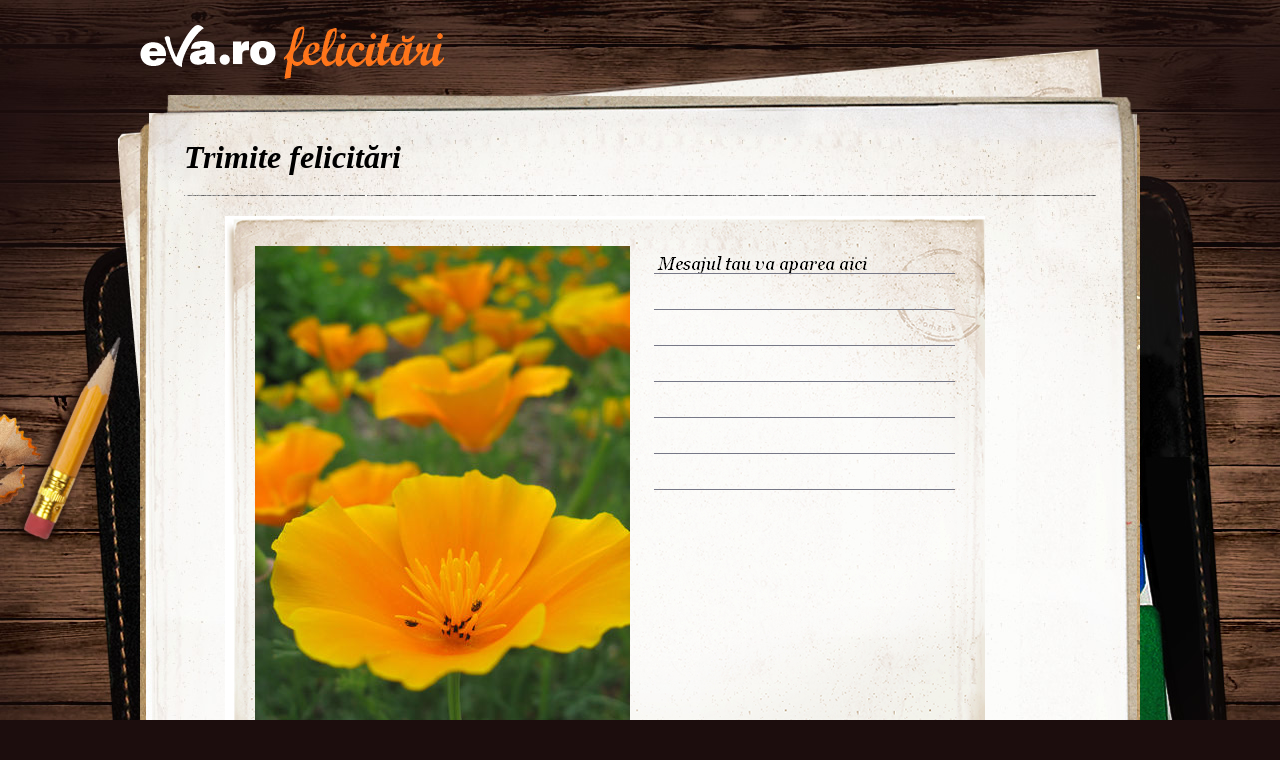

--- FILE ---
content_type: text/html; charset=UTF-8
request_url: https://felicitari.eva.ro/martie/?id=1851
body_size: 4418
content:
<!DOCTYPE html PUBLIC "-//W3C//DTD XHTML 1.0 Transitional//EN" "http://www.w3.org/TR/xhtml1/DTD/xhtml1-transitional.dtd">
<html xmlns="http://www.w3.org/1999/xhtml">
<head>
<link rel="SHORTCUT ICON" href="https://www.eva.ro/favicon.ico">
<meta http-equiv="Content-Type" content="text/html; charset=utf-8" />
<title>Felicitari Martie - Felicitari Eva.ro</title>
<link rel="SHORTCUT ICON" href="/favicon.ico"><script type="text/javascript">

CFG = new Object;
CFG.include_base_url    = 'https://static.eva.ro/felicitari/include';
CFG.img_base_url        = 'https://static.eva.ro/felicitari/img';
CFG.base_url            = '';
CFG.club_base_url       = 'https://www.eva.ro/club';




</script>

<link rel="stylesheet" href="https://static.eva.ro/felicitari/include/styles.css">

<script src="https://static.eva.ro/felicitari/include/prototype.js" type="text/javascript"></script>
<script src="https://static.eva.ro/felicitari/include/control.modal.js" type="text/javascript"></script>
<script src="https://static.eva.ro/felicitari/include/utils.js" type="text/javascript"></script>
</head>
<body style="">

<!-- BRAT VERSION="1.6.0" -->
<script type="text/javascript">

var br_sitecode = "eva";
var br_sitepath = "felicitari";
var springq = springq || [];
springq.push({
  "s": "evaro",
  "cp": "felicitari",
  "url": document.location.href
});
</script>
<script type="text/javascript">  (function() {
var scr = document.createElement('script'); 
scr.type = 'text/javascript'; scr.async = true;
scr.src = (("https:" == document.location.protocol) ? "https://secure.eva.ro" : "http://static.eva.ro") + '/include/brat/spring.js';
var s = document.getElementsByTagName('script')[0]; 
s.parentNode.insertBefore(scr, s);
})();

</script>
<!-- /BRAT -->

<div id="main_container">
        <div id="header">
        <div id="logo"> 
            <a href="https://felicitari.eva.ro/?d=1" title="Felicitari Eva.ro">Felicitari Eva.ro</a>
        </div>
        <div class="login">
                    </div>
    </div>

    <div id="container">

        <div class="page_header">
            <h1>Trimite felicitări</h1>
        </div>
                <div class="felicitari">
                        <div class="lightbox_felicitare" style="background:none; margin:0 auto; padding:0;">
                <a href="https://felicitari.eva.ro/trimite/?id=1851" style="display:block;  width:760px; height:561px;">
                <div class="felicitare_vertical" style="margin-top:0px;">
                    <div class="felicitare_container">
                        <img  src="https://static.eva.ro/felicitari/img/auto_resized/db/card/000/012/782313l-375x500-btm-1eeb0e85.jpg" border="0">
                    </div>
                </div>
                </a>
                <div class="btn_container">
                    <a class="btn_send" href="https://felicitari.eva.ro/trimite/?id=1851" target="_top">Trimite pe e-mail</a>
                </div>
            </div>
     


                        <ul class="clearfix">
                                                                



                <li class="image_container" id="card-1966">
                    <a class="image_list"  href="https://felicitari.eva.ro/martie/?id=1966"  onclick="im_modal_open('https://felicitari.eva.ro/martie/felicitare/?view=modal&id=1966');return false;">
                        <img src="https://static.eva.ro/felicitari/img/auto_resized/db/card/000/012/131955l-200x200-btm-a792b5f0.jpg" alt="Felicitare Martie - 1966"  title="Felicitare Martie - 1966"/>
                    </a>
                    <a href="https://felicitari.eva.ro/martie/?id=1966" class="zoom" style="display:none;" id="zoom-1966" onclick="im_modal_open('https://felicitari.eva.ro/martie/felicitare/?view=modal&id=1966');return false;"></a>
               </li>
                                                                



                <li class="image_container" id="card-1890">
                    <a class="image_list"  href="https://felicitari.eva.ro/martie/?id=1890"  onclick="im_modal_open('https://felicitari.eva.ro/martie/felicitare/?view=modal&id=1890');return false;">
                        <img src="https://static.eva.ro/felicitari/img/auto_resized/db/card/000/012/155916l-200x200-bmm-5cf9ca56.jpg" alt="Felicitare Martie - 1890"  title="Felicitare Martie - 1890"/>
                    </a>
                    <a href="https://felicitari.eva.ro/martie/?id=1890" class="zoom" style="display:none;" id="zoom-1890" onclick="im_modal_open('https://felicitari.eva.ro/martie/felicitare/?view=modal&id=1890');return false;"></a>
               </li>
                                                                



                <li class="image_container" id="card-1919">
                    <a class="image_list"  href="https://felicitari.eva.ro/martie/?id=1919"  onclick="im_modal_open('https://felicitari.eva.ro/martie/felicitare/?view=modal&id=1919');return false;">
                        <img src="https://static.eva.ro/felicitari/img/auto_resized/db/card/000/012/422248l-200x200-bmm-57e403cb.jpg" alt="Felicitare Martie - 1919"  title="Felicitare Martie - 1919"/>
                    </a>
                    <a href="https://felicitari.eva.ro/martie/?id=1919" class="zoom" style="display:none;" id="zoom-1919" onclick="im_modal_open('https://felicitari.eva.ro/martie/felicitare/?view=modal&id=1919');return false;"></a>
               </li>
                                                                



                <li class="image_container" id="card-1943">
                    <a class="image_list"  href="https://felicitari.eva.ro/martie/?id=1943"  onclick="im_modal_open('https://felicitari.eva.ro/martie/felicitare/?view=modal&id=1943');return false;">
                        <img src="https://static.eva.ro/felicitari/img/auto_resized/db/card/000/012/227012l-200x200-bmm-79e7498b.jpg" alt="Felicitare Martie - 1943"  title="Felicitare Martie - 1943"/>
                    </a>
                    <a href="https://felicitari.eva.ro/martie/?id=1943" class="zoom" style="display:none;" id="zoom-1943" onclick="im_modal_open('https://felicitari.eva.ro/martie/felicitare/?view=modal&id=1943');return false;"></a>
               </li>
                                                                



                <li class="image_container" id="card-1929">
                    <a class="image_list"  href="https://felicitari.eva.ro/martie/?id=1929"  onclick="im_modal_open('https://felicitari.eva.ro/martie/felicitare/?view=modal&id=1929');return false;">
                        <img src="https://static.eva.ro/felicitari/img/auto_resized/db/card/000/012/421651l-200x200-bmm-8756efbc.jpg" alt="Felicitare Martie - 1929"  title="Felicitare Martie - 1929"/>
                    </a>
                    <a href="https://felicitari.eva.ro/martie/?id=1929" class="zoom" style="display:none;" id="zoom-1929" onclick="im_modal_open('https://felicitari.eva.ro/martie/felicitare/?view=modal&id=1929');return false;"></a>
               </li>
                                                                



                <li class="image_container" id="card-1939">
                    <a class="image_list"  href="https://felicitari.eva.ro/martie/?id=1939"  onclick="im_modal_open('https://felicitari.eva.ro/martie/felicitare/?view=modal&id=1939');return false;">
                        <img src="https://static.eva.ro/felicitari/img/auto_resized/db/card/000/012/787027l-200x200-bmm-636bde99.jpg" alt="Felicitare Martie - 1939"  title="Felicitare Martie - 1939"/>
                    </a>
                    <a href="https://felicitari.eva.ro/martie/?id=1939" class="zoom" style="display:none;" id="zoom-1939" onclick="im_modal_open('https://felicitari.eva.ro/martie/felicitare/?view=modal&id=1939');return false;"></a>
               </li>
                                                                



                <li class="image_container" id="card-1708">
                    <a class="image_list"  href="https://felicitari.eva.ro/martie/?id=1708"  onclick="im_modal_open('https://felicitari.eva.ro/martie/felicitare/?view=modal&id=1708');return false;">
                        <img src="https://static.eva.ro/felicitari/img/auto_resized/db/card/000/012/623739l-200x200-bmm-bba2fbb1.jpg" alt="Felicitare Martie - 1708"  title="Felicitare Martie - 1708"/>
                    </a>
                    <a href="https://felicitari.eva.ro/martie/?id=1708" class="zoom" style="display:none;" id="zoom-1708" onclick="im_modal_open('https://felicitari.eva.ro/martie/felicitare/?view=modal&id=1708');return false;"></a>
               </li>
                                                                



                <li class="image_container" id="card-1671">
                    <a class="image_list"  href="https://felicitari.eva.ro/martie/?id=1671"  onclick="im_modal_open('https://felicitari.eva.ro/martie/felicitare/?view=modal&id=1671');return false;">
                        <img src="https://static.eva.ro/felicitari/img/auto_resized/db/card/000/012/223698l-200x200-bmm-1b70fad2.jpg" alt="Felicitare Martie - 1671"  title="Felicitare Martie - 1671"/>
                    </a>
                    <a href="https://felicitari.eva.ro/martie/?id=1671" class="zoom" style="display:none;" id="zoom-1671" onclick="im_modal_open('https://felicitari.eva.ro/martie/felicitare/?view=modal&id=1671');return false;"></a>
               </li>
                                                                



                <li class="image_container" id="card-1707">
                    <a class="image_list"  href="https://felicitari.eva.ro/martie/?id=1707"  onclick="im_modal_open('https://felicitari.eva.ro/martie/felicitare/?view=modal&id=1707');return false;">
                        <img src="https://static.eva.ro/felicitari/img/auto_resized/db/card/000/012/152880l-200x200-bmm-ba2e66ee.jpg" alt="Felicitare Martie - 1707"  title="Felicitare Martie - 1707"/>
                    </a>
                    <a href="https://felicitari.eva.ro/martie/?id=1707" class="zoom" style="display:none;" id="zoom-1707" onclick="im_modal_open('https://felicitari.eva.ro/martie/felicitare/?view=modal&id=1707');return false;"></a>
               </li>
                                                                



                <li class="image_container" id="card-1777">
                    <a class="image_list"  href="https://felicitari.eva.ro/martie/?id=1777"  onclick="im_modal_open('https://felicitari.eva.ro/martie/felicitare/?view=modal&id=1777');return false;">
                        <img src="https://static.eva.ro/felicitari/img/auto_resized/db/card/000/012/622576l-200x200-bmm-6a225799.jpg" alt="Felicitare Martie - 1777"  title="Felicitare Martie - 1777"/>
                    </a>
                    <a href="https://felicitari.eva.ro/martie/?id=1777" class="zoom" style="display:none;" id="zoom-1777" onclick="im_modal_open('https://felicitari.eva.ro/martie/felicitare/?view=modal&id=1777');return false;"></a>
               </li>
                                                                



                <li class="image_container" id="card-1925">
                    <a class="image_list"  href="https://felicitari.eva.ro/martie/?id=1925"  onclick="im_modal_open('https://felicitari.eva.ro/martie/felicitare/?view=modal&id=1925');return false;">
                        <img src="https://static.eva.ro/felicitari/img/auto_resized/db/card/000/012/453705l-200x200-bmm-c457b427.jpg" alt="Felicitare Martie - 1925"  title="Felicitare Martie - 1925"/>
                    </a>
                    <a href="https://felicitari.eva.ro/martie/?id=1925" class="zoom" style="display:none;" id="zoom-1925" onclick="im_modal_open('https://felicitari.eva.ro/martie/felicitare/?view=modal&id=1925');return false;"></a>
               </li>
                                                                



                <li class="image_container" id="card-1722">
                    <a class="image_list"  href="https://felicitari.eva.ro/martie/?id=1722"  onclick="im_modal_open('https://felicitari.eva.ro/martie/felicitare/?view=modal&id=1722');return false;">
                        <img src="https://static.eva.ro/felicitari/img/auto_resized/db/card/000/012/126153l-200x200-btm-a4930270.jpg" alt="Felicitare Martie - 1722"  title="Felicitare Martie - 1722"/>
                    </a>
                    <a href="https://felicitari.eva.ro/martie/?id=1722" class="zoom" style="display:none;" id="zoom-1722" onclick="im_modal_open('https://felicitari.eva.ro/martie/felicitare/?view=modal&id=1722');return false;"></a>
               </li>
                                                                



                <li class="image_container" id="card-1984">
                    <a class="image_list"  href="https://felicitari.eva.ro/martie/?id=1984"  onclick="im_modal_open('https://felicitari.eva.ro/martie/felicitare/?view=modal&id=1984');return false;">
                        <img src="https://static.eva.ro/felicitari/img/auto_resized/db/card/000/012/990997l-200x200-bmm-6228c944.jpg" alt="Felicitare Martie - 1984"  title="Felicitare Martie - 1984"/>
                    </a>
                    <a href="https://felicitari.eva.ro/martie/?id=1984" class="zoom" style="display:none;" id="zoom-1984" onclick="im_modal_open('https://felicitari.eva.ro/martie/felicitare/?view=modal&id=1984');return false;"></a>
               </li>
                                                                



                <li class="image_container" id="card-1989">
                    <a class="image_list"  href="https://felicitari.eva.ro/martie/?id=1989"  onclick="im_modal_open('https://felicitari.eva.ro/martie/felicitare/?view=modal&id=1989');return false;">
                        <img src="https://static.eva.ro/felicitari/img/auto_resized/db/card/000/012/969150l-200x200-bmm-0df7b0bc.jpg" alt="Felicitare Martie - 1989"  title="Felicitare Martie - 1989"/>
                    </a>
                    <a href="https://felicitari.eva.ro/martie/?id=1989" class="zoom" style="display:none;" id="zoom-1989" onclick="im_modal_open('https://felicitari.eva.ro/martie/felicitare/?view=modal&id=1989');return false;"></a>
               </li>
                                                                



                <li class="image_container" id="card-1927">
                    <a class="image_list"  href="https://felicitari.eva.ro/martie/?id=1927"  onclick="im_modal_open('https://felicitari.eva.ro/martie/felicitare/?view=modal&id=1927');return false;">
                        <img src="https://static.eva.ro/felicitari/img/auto_resized/db/card/000/012/741639l-200x200-bmm-73c65ee1.jpg" alt="Felicitare Martie - 1927"  title="Felicitare Martie - 1927"/>
                    </a>
                    <a href="https://felicitari.eva.ro/martie/?id=1927" class="zoom" style="display:none;" id="zoom-1927" onclick="im_modal_open('https://felicitari.eva.ro/martie/felicitare/?view=modal&id=1927');return false;"></a>
               </li>
                                                                



                <li class="image_container" id="card-1889">
                    <a class="image_list"  href="https://felicitari.eva.ro/martie/?id=1889"  onclick="im_modal_open('https://felicitari.eva.ro/martie/felicitare/?view=modal&id=1889');return false;">
                        <img src="https://static.eva.ro/felicitari/img/auto_resized/db/card/000/012/640302l-200x200-bmm-87ec40f3.jpg" alt="Felicitare Martie - 1889"  title="Felicitare Martie - 1889"/>
                    </a>
                    <a href="https://felicitari.eva.ro/martie/?id=1889" class="zoom" style="display:none;" id="zoom-1889" onclick="im_modal_open('https://felicitari.eva.ro/martie/felicitare/?view=modal&id=1889');return false;"></a>
               </li>
                                                                



                <li class="image_container" id="card-1852">
                    <a class="image_list"  href="https://felicitari.eva.ro/martie/?id=1852"  onclick="im_modal_open('https://felicitari.eva.ro/martie/felicitare/?view=modal&id=1852');return false;">
                        <img src="https://static.eva.ro/felicitari/img/auto_resized/db/card/000/012/649711l-200x200-bmm-773da08b.jpg" alt="Felicitare Martie - 1852"  title="Felicitare Martie - 1852"/>
                    </a>
                    <a href="https://felicitari.eva.ro/martie/?id=1852" class="zoom" style="display:none;" id="zoom-1852" onclick="im_modal_open('https://felicitari.eva.ro/martie/felicitare/?view=modal&id=1852');return false;"></a>
               </li>
                                                                



                <li class="image_container" id="card-1969">
                    <a class="image_list"  href="https://felicitari.eva.ro/martie/?id=1969"  onclick="im_modal_open('https://felicitari.eva.ro/martie/felicitare/?view=modal&id=1969');return false;">
                        <img src="https://static.eva.ro/felicitari/img/auto_resized/db/card/000/012/705078l-200x200-bmm-ed53d343.jpg" alt="Felicitare Martie - 1969"  title="Felicitare Martie - 1969"/>
                    </a>
                    <a href="https://felicitari.eva.ro/martie/?id=1969" class="zoom" style="display:none;" id="zoom-1969" onclick="im_modal_open('https://felicitari.eva.ro/martie/felicitare/?view=modal&id=1969');return false;"></a>
               </li>
                                                                



                <li class="image_container" id="card-1766">
                    <a class="image_list"  href="https://felicitari.eva.ro/martie/?id=1766"  onclick="im_modal_open('https://felicitari.eva.ro/martie/felicitare/?view=modal&id=1766');return false;">
                        <img src="https://static.eva.ro/felicitari/img/auto_resized/db/card/000/012/233876l-200x200-bmm-21f707b1.jpg" alt="Felicitare Martie - 1766"  title="Felicitare Martie - 1766"/>
                    </a>
                    <a href="https://felicitari.eva.ro/martie/?id=1766" class="zoom" style="display:none;" id="zoom-1766" onclick="im_modal_open('https://felicitari.eva.ro/martie/felicitare/?view=modal&id=1766');return false;"></a>
               </li>
                                                                



                <li class="image_container" id="card-2026">
                    <a class="image_list"  href="https://felicitari.eva.ro/martie/?id=2026"  onclick="im_modal_open('https://felicitari.eva.ro/martie/felicitare/?view=modal&id=2026');return false;">
                        <img src="https://static.eva.ro/felicitari/img/auto_resized/db/card/000/012/165488l-200x200-bmm-9a27f5ea.jpg" alt="Felicitare Martie - 2026"  title="Felicitare Martie - 2026"/>
                    </a>
                    <a href="https://felicitari.eva.ro/martie/?id=2026" class="zoom" style="display:none;" id="zoom-2026" onclick="im_modal_open('https://felicitari.eva.ro/martie/felicitare/?view=modal&id=2026');return false;"></a>
               </li>
                                                                



                <li class="image_container" id="card-1794">
                    <a class="image_list"  href="https://felicitari.eva.ro/martie/?id=1794"  onclick="im_modal_open('https://felicitari.eva.ro/martie/felicitare/?view=modal&id=1794');return false;">
                        <img src="https://static.eva.ro/felicitari/img/auto_resized/db/card/000/012/400704l-200x200-bmm-515a9e3b.jpg" alt="Felicitare Martie - 1794"  title="Felicitare Martie - 1794"/>
                    </a>
                    <a href="https://felicitari.eva.ro/martie/?id=1794" class="zoom" style="display:none;" id="zoom-1794" onclick="im_modal_open('https://felicitari.eva.ro/martie/felicitare/?view=modal&id=1794');return false;"></a>
               </li>
                                                                



                <li class="image_container" id="card-1682">
                    <a class="image_list"  href="https://felicitari.eva.ro/martie/?id=1682"  onclick="im_modal_open('https://felicitari.eva.ro/martie/felicitare/?view=modal&id=1682');return false;">
                        <img src="https://static.eva.ro/felicitari/img/auto_resized/db/card/000/012/258681l-200x200-bmm-3e6f6ab0.jpg" alt="Felicitare Martie - 1682"  title="Felicitare Martie - 1682"/>
                    </a>
                    <a href="https://felicitari.eva.ro/martie/?id=1682" class="zoom" style="display:none;" id="zoom-1682" onclick="im_modal_open('https://felicitari.eva.ro/martie/felicitare/?view=modal&id=1682');return false;"></a>
               </li>
                                                                



                <li class="image_container" id="card-1851">
                    <a class="image_list"  href="https://felicitari.eva.ro/martie/?id=1851"  onclick="im_modal_open('https://felicitari.eva.ro/martie/felicitare/?view=modal&id=1851');return false;">
                        <img src="https://static.eva.ro/felicitari/img/auto_resized/db/card/000/012/782313l-200x200-btm-1fc1f882.jpg" alt="Felicitare Martie - 1851"  title="Felicitare Martie - 1851"/>
                    </a>
                    <a href="https://felicitari.eva.ro/martie/?id=1851" class="zoom" style="display:none;" id="zoom-1851" onclick="im_modal_open('https://felicitari.eva.ro/martie/felicitare/?view=modal&id=1851');return false;"></a>
               </li>
                                                                



                <li class="image_container" id="card-2097">
                    <a class="image_list"  href="https://felicitari.eva.ro/martie/?id=2097"  onclick="im_modal_open('https://felicitari.eva.ro/martie/felicitare/?view=modal&id=2097');return false;">
                        <img src="https://static.eva.ro/felicitari/img/auto_resized/db/card/000/012/852845l-200x200-bmm-7a814dab.jpg" alt="Felicitare Martie - 2097"  title="Felicitare Martie - 2097"/>
                    </a>
                    <a href="https://felicitari.eva.ro/martie/?id=2097" class="zoom" style="display:none;" id="zoom-2097" onclick="im_modal_open('https://felicitari.eva.ro/martie/felicitare/?view=modal&id=2097');return false;"></a>
               </li>
                                                                



                <li class="image_container" id="card-1642">
                    <a class="image_list"  href="https://felicitari.eva.ro/martie/?id=1642"  onclick="im_modal_open('https://felicitari.eva.ro/martie/felicitare/?view=modal&id=1642');return false;">
                        <img src="https://static.eva.ro/felicitari/img/auto_resized/db/card/000/012/420770l-200x200-bmm-387ebf31.jpg" alt="Felicitare Martie - 1642"  title="Felicitare Martie - 1642"/>
                    </a>
                    <a href="https://felicitari.eva.ro/martie/?id=1642" class="zoom" style="display:none;" id="zoom-1642" onclick="im_modal_open('https://felicitari.eva.ro/martie/felicitare/?view=modal&id=1642');return false;"></a>
               </li>
                                                                



                <li class="image_container" id="card-2076">
                    <a class="image_list"  href="https://felicitari.eva.ro/martie/?id=2076"  onclick="im_modal_open('https://felicitari.eva.ro/martie/felicitare/?view=modal&id=2076');return false;">
                        <img src="https://static.eva.ro/felicitari/img/auto_resized/db/card/000/012/671463l-200x200-btm-4b74f06c.jpg" alt="Felicitare Martie - 2076"  title="Felicitare Martie - 2076"/>
                    </a>
                    <a href="https://felicitari.eva.ro/martie/?id=2076" class="zoom" style="display:none;" id="zoom-2076" onclick="im_modal_open('https://felicitari.eva.ro/martie/felicitare/?view=modal&id=2076');return false;"></a>
               </li>
                                                                



                <li class="image_container" id="card-1788">
                    <a class="image_list"  href="https://felicitari.eva.ro/martie/?id=1788"  onclick="im_modal_open('https://felicitari.eva.ro/martie/felicitare/?view=modal&id=1788');return false;">
                        <img src="https://static.eva.ro/felicitari/img/auto_resized/db/card/000/012/244159l-200x200-bmm-ee55aa74.jpg" alt="Felicitare Martie - 1788"  title="Felicitare Martie - 1788"/>
                    </a>
                    <a href="https://felicitari.eva.ro/martie/?id=1788" class="zoom" style="display:none;" id="zoom-1788" onclick="im_modal_open('https://felicitari.eva.ro/martie/felicitare/?view=modal&id=1788');return false;"></a>
               </li>
                                                                



                <li class="image_container" id="card-1812">
                    <a class="image_list"  href="https://felicitari.eva.ro/martie/?id=1812"  onclick="im_modal_open('https://felicitari.eva.ro/martie/felicitare/?view=modal&id=1812');return false;">
                        <img src="https://static.eva.ro/felicitari/img/auto_resized/db/card/000/012/351778l-200x200-bmm-6f9a9053.jpg" alt="Felicitare Martie - 1812"  title="Felicitare Martie - 1812"/>
                    </a>
                    <a href="https://felicitari.eva.ro/martie/?id=1812" class="zoom" style="display:none;" id="zoom-1812" onclick="im_modal_open('https://felicitari.eva.ro/martie/felicitare/?view=modal&id=1812');return false;"></a>
               </li>
                                                                



                <li class="image_container" id="card-2004">
                    <a class="image_list"  href="https://felicitari.eva.ro/martie/?id=2004"  onclick="im_modal_open('https://felicitari.eva.ro/martie/felicitare/?view=modal&id=2004');return false;">
                        <img src="https://static.eva.ro/felicitari/img/auto_resized/db/card/000/012/288995l-200x200-bmm-9497035c.jpg" alt="Felicitare Martie - 2004"  title="Felicitare Martie - 2004"/>
                    </a>
                    <a href="https://felicitari.eva.ro/martie/?id=2004" class="zoom" style="display:none;" id="zoom-2004" onclick="im_modal_open('https://felicitari.eva.ro/martie/felicitare/?view=modal&id=2004');return false;"></a>
               </li>
                                                                



                <li class="image_container" id="card-1869">
                    <a class="image_list"  href="https://felicitari.eva.ro/martie/?id=1869"  onclick="im_modal_open('https://felicitari.eva.ro/martie/felicitare/?view=modal&id=1869');return false;">
                        <img src="https://static.eva.ro/felicitari/img/auto_resized/db/card/000/012/695591l-200x200-bmm-35f3c7a5.jpg" alt="Felicitare Martie - 1869"  title="Felicitare Martie - 1869"/>
                    </a>
                    <a href="https://felicitari.eva.ro/martie/?id=1869" class="zoom" style="display:none;" id="zoom-1869" onclick="im_modal_open('https://felicitari.eva.ro/martie/felicitare/?view=modal&id=1869');return false;"></a>
               </li>
                                                                



                <li class="image_container" id="card-1686">
                    <a class="image_list"  href="https://felicitari.eva.ro/martie/?id=1686"  onclick="im_modal_open('https://felicitari.eva.ro/martie/felicitare/?view=modal&id=1686');return false;">
                        <img src="https://static.eva.ro/felicitari/img/auto_resized/db/card/000/012/917671l-200x200-bmm-f445bea1.jpg" alt="Felicitare Martie - 1686"  title="Felicitare Martie - 1686"/>
                    </a>
                    <a href="https://felicitari.eva.ro/martie/?id=1686" class="zoom" style="display:none;" id="zoom-1686" onclick="im_modal_open('https://felicitari.eva.ro/martie/felicitare/?view=modal&id=1686');return false;"></a>
               </li>
                                                                



                <li class="image_container" id="card-1742">
                    <a class="image_list"  href="https://felicitari.eva.ro/martie/?id=1742"  onclick="im_modal_open('https://felicitari.eva.ro/martie/felicitare/?view=modal&id=1742');return false;">
                        <img src="https://static.eva.ro/felicitari/img/auto_resized/db/card/000/012/444956l-200x200-bmm-30237019.jpg" alt="Felicitare Martie - 1742"  title="Felicitare Martie - 1742"/>
                    </a>
                    <a href="https://felicitari.eva.ro/martie/?id=1742" class="zoom" style="display:none;" id="zoom-1742" onclick="im_modal_open('https://felicitari.eva.ro/martie/felicitare/?view=modal&id=1742');return false;"></a>
               </li>
                                                                



                <li class="image_container" id="card-1905">
                    <a class="image_list"  href="https://felicitari.eva.ro/martie/?id=1905"  onclick="im_modal_open('https://felicitari.eva.ro/martie/felicitare/?view=modal&id=1905');return false;">
                        <img src="https://static.eva.ro/felicitari/img/auto_resized/db/card/000/012/122329l-200x200-btm-daeddb61.jpg" alt="Felicitare Martie - 1905"  title="Felicitare Martie - 1905"/>
                    </a>
                    <a href="https://felicitari.eva.ro/martie/?id=1905" class="zoom" style="display:none;" id="zoom-1905" onclick="im_modal_open('https://felicitari.eva.ro/martie/felicitare/?view=modal&id=1905');return false;"></a>
               </li>
                                                                



                <li class="image_container" id="card-1996">
                    <a class="image_list"  href="https://felicitari.eva.ro/martie/?id=1996"  onclick="im_modal_open('https://felicitari.eva.ro/martie/felicitare/?view=modal&id=1996');return false;">
                        <img src="https://static.eva.ro/felicitari/img/auto_resized/db/card/000/012/582203l-200x200-bmm-6dd0fc2e.jpg" alt="Felicitare Martie - 1996"  title="Felicitare Martie - 1996"/>
                    </a>
                    <a href="https://felicitari.eva.ro/martie/?id=1996" class="zoom" style="display:none;" id="zoom-1996" onclick="im_modal_open('https://felicitari.eva.ro/martie/felicitare/?view=modal&id=1996');return false;"></a>
               </li>
                                                                



                <li class="image_container" id="card-1814">
                    <a class="image_list"  href="https://felicitari.eva.ro/martie/?id=1814"  onclick="im_modal_open('https://felicitari.eva.ro/martie/felicitare/?view=modal&id=1814');return false;">
                        <img src="https://static.eva.ro/felicitari/img/auto_resized/db/card/000/012/452803l-200x200-bmm-a95a0bf3.jpg" alt="Felicitare Martie - 1814"  title="Felicitare Martie - 1814"/>
                    </a>
                    <a href="https://felicitari.eva.ro/martie/?id=1814" class="zoom" style="display:none;" id="zoom-1814" onclick="im_modal_open('https://felicitari.eva.ro/martie/felicitare/?view=modal&id=1814');return false;"></a>
               </li>
                                                                



                <li class="image_container" id="card-2012">
                    <a class="image_list"  href="https://felicitari.eva.ro/martie/?id=2012"  onclick="im_modal_open('https://felicitari.eva.ro/martie/felicitare/?view=modal&id=2012');return false;">
                        <img src="https://static.eva.ro/felicitari/img/auto_resized/db/card/000/012/922421l-200x200-bmm-b3965f0d.jpg" alt="Felicitare Martie - 2012"  title="Felicitare Martie - 2012"/>
                    </a>
                    <a href="https://felicitari.eva.ro/martie/?id=2012" class="zoom" style="display:none;" id="zoom-2012" onclick="im_modal_open('https://felicitari.eva.ro/martie/felicitare/?view=modal&id=2012');return false;"></a>
               </li>
                                                                



                <li class="image_container" id="card-2042">
                    <a class="image_list"  href="https://felicitari.eva.ro/martie/?id=2042"  onclick="im_modal_open('https://felicitari.eva.ro/martie/felicitare/?view=modal&id=2042');return false;">
                        <img src="https://static.eva.ro/felicitari/img/auto_resized/db/card/000/012/705664l-200x200-btm-ff50853e.jpg" alt="Felicitare Martie - 2042"  title="Felicitare Martie - 2042"/>
                    </a>
                    <a href="https://felicitari.eva.ro/martie/?id=2042" class="zoom" style="display:none;" id="zoom-2042" onclick="im_modal_open('https://felicitari.eva.ro/martie/felicitare/?view=modal&id=2042');return false;"></a>
               </li>
                                                                



                <li class="image_container" id="card-2087">
                    <a class="image_list"  href="https://felicitari.eva.ro/martie/?id=2087"  onclick="im_modal_open('https://felicitari.eva.ro/martie/felicitare/?view=modal&id=2087');return false;">
                        <img src="https://static.eva.ro/felicitari/img/auto_resized/db/card/000/012/179791l-200x200-bmm-59aee62b.jpg" alt="Felicitare Martie - 2087"  title="Felicitare Martie - 2087"/>
                    </a>
                    <a href="https://felicitari.eva.ro/martie/?id=2087" class="zoom" style="display:none;" id="zoom-2087" onclick="im_modal_open('https://felicitari.eva.ro/martie/felicitare/?view=modal&id=2087');return false;"></a>
               </li>
                                                                



                <li class="image_container" id="card-1726">
                    <a class="image_list"  href="https://felicitari.eva.ro/martie/?id=1726"  onclick="im_modal_open('https://felicitari.eva.ro/martie/felicitare/?view=modal&id=1726');return false;">
                        <img src="https://static.eva.ro/felicitari/img/auto_resized/db/card/000/012/515535l-200x200-bmm-06984ccd.jpg" alt="Felicitare Martie - 1726"  title="Felicitare Martie - 1726"/>
                    </a>
                    <a href="https://felicitari.eva.ro/martie/?id=1726" class="zoom" style="display:none;" id="zoom-1726" onclick="im_modal_open('https://felicitari.eva.ro/martie/felicitare/?view=modal&id=1726');return false;"></a>
               </li>
                                                                



                <li class="image_container" id="card-2082">
                    <a class="image_list"  href="https://felicitari.eva.ro/martie/?id=2082"  onclick="im_modal_open('https://felicitari.eva.ro/martie/felicitare/?view=modal&id=2082');return false;">
                        <img src="https://static.eva.ro/felicitari/img/auto_resized/db/card/000/012/612016l-200x200-btm-90a84647.jpg" alt="Felicitare Martie - 2082"  title="Felicitare Martie - 2082"/>
                    </a>
                    <a href="https://felicitari.eva.ro/martie/?id=2082" class="zoom" style="display:none;" id="zoom-2082" onclick="im_modal_open('https://felicitari.eva.ro/martie/felicitare/?view=modal&id=2082');return false;"></a>
               </li>
                                                                



                <li class="image_container" id="card-1885">
                    <a class="image_list"  href="https://felicitari.eva.ro/martie/?id=1885"  onclick="im_modal_open('https://felicitari.eva.ro/martie/felicitare/?view=modal&id=1885');return false;">
                        <img src="https://static.eva.ro/felicitari/img/auto_resized/db/card/000/012/988334l-200x200-bmm-5077d5ea.jpg" alt="Felicitare Martie - 1885"  title="Felicitare Martie - 1885"/>
                    </a>
                    <a href="https://felicitari.eva.ro/martie/?id=1885" class="zoom" style="display:none;" id="zoom-1885" onclick="im_modal_open('https://felicitari.eva.ro/martie/felicitare/?view=modal&id=1885');return false;"></a>
               </li>
                                                                



                <li class="image_container" id="card-1937">
                    <a class="image_list"  href="https://felicitari.eva.ro/martie/?id=1937"  onclick="im_modal_open('https://felicitari.eva.ro/martie/felicitare/?view=modal&id=1937');return false;">
                        <img src="https://static.eva.ro/felicitari/img/auto_resized/db/card/000/012/720805l-200x200-bmm-4b9bde39.jpg" alt="Felicitare Martie - 1937"  title="Felicitare Martie - 1937"/>
                    </a>
                    <a href="https://felicitari.eva.ro/martie/?id=1937" class="zoom" style="display:none;" id="zoom-1937" onclick="im_modal_open('https://felicitari.eva.ro/martie/felicitare/?view=modal&id=1937');return false;"></a>
               </li>
                                                                



                <li class="image_container" id="card-2101">
                    <a class="image_list"  href="https://felicitari.eva.ro/martie/?id=2101"  onclick="im_modal_open('https://felicitari.eva.ro/martie/felicitare/?view=modal&id=2101');return false;">
                        <img src="https://static.eva.ro/felicitari/img/auto_resized/db/card/000/012/371097l-200x200-bmm-13f46a8a.jpg" alt="Felicitare Martie - 2101"  title="Felicitare Martie - 2101"/>
                    </a>
                    <a href="https://felicitari.eva.ro/martie/?id=2101" class="zoom" style="display:none;" id="zoom-2101" onclick="im_modal_open('https://felicitari.eva.ro/martie/felicitare/?view=modal&id=2101');return false;"></a>
               </li>
                                                                



                <li class="image_container" id="card-2015">
                    <a class="image_list"  href="https://felicitari.eva.ro/martie/?id=2015"  onclick="im_modal_open('https://felicitari.eva.ro/martie/felicitare/?view=modal&id=2015');return false;">
                        <img src="https://static.eva.ro/felicitari/img/auto_resized/db/card/000/012/913418l-200x200-bmm-32f3ed22.jpg" alt="Felicitare Martie - 2015"  title="Felicitare Martie - 2015"/>
                    </a>
                    <a href="https://felicitari.eva.ro/martie/?id=2015" class="zoom" style="display:none;" id="zoom-2015" onclick="im_modal_open('https://felicitari.eva.ro/martie/felicitare/?view=modal&id=2015');return false;"></a>
               </li>
                                                                



                <li class="image_container" id="card-2034">
                    <a class="image_list"  href="https://felicitari.eva.ro/martie/?id=2034"  onclick="im_modal_open('https://felicitari.eva.ro/martie/felicitare/?view=modal&id=2034');return false;">
                        <img src="https://static.eva.ro/felicitari/img/auto_resized/db/card/000/012/113967l-200x200-bmm-fddb8d54.jpg" alt="Felicitare Martie - 2034"  title="Felicitare Martie - 2034"/>
                    </a>
                    <a href="https://felicitari.eva.ro/martie/?id=2034" class="zoom" style="display:none;" id="zoom-2034" onclick="im_modal_open('https://felicitari.eva.ro/martie/felicitare/?view=modal&id=2034');return false;"></a>
               </li>
                                                                



                <li class="image_container" id="card-2105">
                    <a class="image_list"  href="https://felicitari.eva.ro/martie/?id=2105"  onclick="im_modal_open('https://felicitari.eva.ro/martie/felicitare/?view=modal&id=2105');return false;">
                        <img src="https://static.eva.ro/felicitari/img/auto_resized/db/card/000/012/248296l-200x200-bmm-fd8730aa.jpg" alt="Felicitare Martie - 2105"  title="Felicitare Martie - 2105"/>
                    </a>
                    <a href="https://felicitari.eva.ro/martie/?id=2105" class="zoom" style="display:none;" id="zoom-2105" onclick="im_modal_open('https://felicitari.eva.ro/martie/felicitare/?view=modal&id=2105');return false;"></a>
               </li>
                                                                



                <li class="image_container" id="card-1737">
                    <a class="image_list"  href="https://felicitari.eva.ro/martie/?id=1737"  onclick="im_modal_open('https://felicitari.eva.ro/martie/felicitare/?view=modal&id=1737');return false;">
                        <img src="https://static.eva.ro/felicitari/img/auto_resized/db/card/000/012/560434l-200x200-bmm-f8f247ac.jpg" alt="Felicitare Martie - 1737"  title="Felicitare Martie - 1737"/>
                    </a>
                    <a href="https://felicitari.eva.ro/martie/?id=1737" class="zoom" style="display:none;" id="zoom-1737" onclick="im_modal_open('https://felicitari.eva.ro/martie/felicitare/?view=modal&id=1737');return false;"></a>
               </li>
                                                                



                <li class="image_container" id="card-1724">
                    <a class="image_list"  href="https://felicitari.eva.ro/martie/?id=1724"  onclick="im_modal_open('https://felicitari.eva.ro/martie/felicitare/?view=modal&id=1724');return false;">
                        <img src="https://static.eva.ro/felicitari/img/auto_resized/db/card/000/012/967500l-200x200-btm-838dd9d0.jpg" alt="Felicitare Martie - 1724"  title="Felicitare Martie - 1724"/>
                    </a>
                    <a href="https://felicitari.eva.ro/martie/?id=1724" class="zoom" style="display:none;" id="zoom-1724" onclick="im_modal_open('https://felicitari.eva.ro/martie/felicitare/?view=modal&id=1724');return false;"></a>
               </li>
                                                                



                <li class="image_container" id="card-1923">
                    <a class="image_list"  href="https://felicitari.eva.ro/martie/?id=1923"  onclick="im_modal_open('https://felicitari.eva.ro/martie/felicitare/?view=modal&id=1923');return false;">
                        <img src="https://static.eva.ro/felicitari/img/auto_resized/db/card/000/012/879890l-200x200-bmm-d8c07034.jpg" alt="Felicitare Martie - 1923"  title="Felicitare Martie - 1923"/>
                    </a>
                    <a href="https://felicitari.eva.ro/martie/?id=1923" class="zoom" style="display:none;" id="zoom-1923" onclick="im_modal_open('https://felicitari.eva.ro/martie/felicitare/?view=modal&id=1923');return false;"></a>
               </li>
                                                                



                <li class="image_container" id="card-2030">
                    <a class="image_list"  href="https://felicitari.eva.ro/martie/?id=2030"  onclick="im_modal_open('https://felicitari.eva.ro/martie/felicitare/?view=modal&id=2030');return false;">
                        <img src="https://static.eva.ro/felicitari/img/auto_resized/db/card/000/012/259929l-200x200-bmm-3499f65a.jpg" alt="Felicitare Martie - 2030"  title="Felicitare Martie - 2030"/>
                    </a>
                    <a href="https://felicitari.eva.ro/martie/?id=2030" class="zoom" style="display:none;" id="zoom-2030" onclick="im_modal_open('https://felicitari.eva.ro/martie/felicitare/?view=modal&id=2030');return false;"></a>
               </li>
                                                                



                <li class="image_container" id="card-2002">
                    <a class="image_list"  href="https://felicitari.eva.ro/martie/?id=2002"  onclick="im_modal_open('https://felicitari.eva.ro/martie/felicitare/?view=modal&id=2002');return false;">
                        <img src="https://static.eva.ro/felicitari/img/auto_resized/db/card/000/012/631473l-200x200-btm-12a7c77c.jpg" alt="Felicitare Martie - 2002"  title="Felicitare Martie - 2002"/>
                    </a>
                    <a href="https://felicitari.eva.ro/martie/?id=2002" class="zoom" style="display:none;" id="zoom-2002" onclick="im_modal_open('https://felicitari.eva.ro/martie/felicitare/?view=modal&id=2002');return false;"></a>
               </li>
                                                                



                <li class="image_container" id="card-1659">
                    <a class="image_list"  href="https://felicitari.eva.ro/martie/?id=1659"  onclick="im_modal_open('https://felicitari.eva.ro/martie/felicitare/?view=modal&id=1659');return false;">
                        <img src="https://static.eva.ro/felicitari/img/auto_resized/db/card/000/012/809394l-200x200-btm-8926e2b3.jpg" alt="Felicitare Martie - 1659"  title="Felicitare Martie - 1659"/>
                    </a>
                    <a href="https://felicitari.eva.ro/martie/?id=1659" class="zoom" style="display:none;" id="zoom-1659" onclick="im_modal_open('https://felicitari.eva.ro/martie/felicitare/?view=modal&id=1659');return false;"></a>
               </li>
                                                                



                <li class="image_container" id="card-1866">
                    <a class="image_list"  href="https://felicitari.eva.ro/martie/?id=1866"  onclick="im_modal_open('https://felicitari.eva.ro/martie/felicitare/?view=modal&id=1866');return false;">
                        <img src="https://static.eva.ro/felicitari/img/auto_resized/db/card/000/012/235445l-200x200-bmm-94d0ce84.jpg" alt="Felicitare Martie - 1866"  title="Felicitare Martie - 1866"/>
                    </a>
                    <a href="https://felicitari.eva.ro/martie/?id=1866" class="zoom" style="display:none;" id="zoom-1866" onclick="im_modal_open('https://felicitari.eva.ro/martie/felicitare/?view=modal&id=1866');return false;"></a>
               </li>
                                                                



                <li class="image_container" id="card-1878">
                    <a class="image_list"  href="https://felicitari.eva.ro/martie/?id=1878"  onclick="im_modal_open('https://felicitari.eva.ro/martie/felicitare/?view=modal&id=1878');return false;">
                        <img src="https://static.eva.ro/felicitari/img/auto_resized/db/card/000/012/733550l-200x200-bmm-fb7aaaff.jpg" alt="Felicitare Martie - 1878"  title="Felicitare Martie - 1878"/>
                    </a>
                    <a href="https://felicitari.eva.ro/martie/?id=1878" class="zoom" style="display:none;" id="zoom-1878" onclick="im_modal_open('https://felicitari.eva.ro/martie/felicitare/?view=modal&id=1878');return false;"></a>
               </li>
                                                                



                <li class="image_container" id="card-1902">
                    <a class="image_list"  href="https://felicitari.eva.ro/martie/?id=1902"  onclick="im_modal_open('https://felicitari.eva.ro/martie/felicitare/?view=modal&id=1902');return false;">
                        <img src="https://static.eva.ro/felicitari/img/auto_resized/db/card/000/012/326560l-200x200-bmm-3b8aed91.jpg" alt="Felicitare Martie - 1902"  title="Felicitare Martie - 1902"/>
                    </a>
                    <a href="https://felicitari.eva.ro/martie/?id=1902" class="zoom" style="display:none;" id="zoom-1902" onclick="im_modal_open('https://felicitari.eva.ro/martie/felicitare/?view=modal&id=1902');return false;"></a>
               </li>
                                                                



                <li class="image_container" id="card-2108">
                    <a class="image_list"  href="https://felicitari.eva.ro/martie/?id=2108"  onclick="im_modal_open('https://felicitari.eva.ro/martie/felicitare/?view=modal&id=2108');return false;">
                        <img src="https://static.eva.ro/felicitari/img/auto_resized/db/card/000/012/122486l-200x200-btm-9169386d.jpg" alt="Felicitare Martie - 2108"  title="Felicitare Martie - 2108"/>
                    </a>
                    <a href="https://felicitari.eva.ro/martie/?id=2108" class="zoom" style="display:none;" id="zoom-2108" onclick="im_modal_open('https://felicitari.eva.ro/martie/felicitare/?view=modal&id=2108');return false;"></a>
               </li>
                                                                



                <li class="image_container" id="card-1880">
                    <a class="image_list"  href="https://felicitari.eva.ro/martie/?id=1880"  onclick="im_modal_open('https://felicitari.eva.ro/martie/felicitare/?view=modal&id=1880');return false;">
                        <img src="https://static.eva.ro/felicitari/img/auto_resized/db/card/000/012/746878l-200x200-bmm-f15fbc93.jpg" alt="Felicitare Martie - 1880"  title="Felicitare Martie - 1880"/>
                    </a>
                    <a href="https://felicitari.eva.ro/martie/?id=1880" class="zoom" style="display:none;" id="zoom-1880" onclick="im_modal_open('https://felicitari.eva.ro/martie/felicitare/?view=modal&id=1880');return false;"></a>
               </li>
                                                                



                <li class="image_container" id="card-2050">
                    <a class="image_list"  href="https://felicitari.eva.ro/martie/?id=2050"  onclick="im_modal_open('https://felicitari.eva.ro/martie/felicitare/?view=modal&id=2050');return false;">
                        <img src="https://static.eva.ro/felicitari/img/auto_resized/db/card/000/012/303259l-200x200-bmm-ac3902ba.jpg" alt="Felicitare Martie - 2050"  title="Felicitare Martie - 2050"/>
                    </a>
                    <a href="https://felicitari.eva.ro/martie/?id=2050" class="zoom" style="display:none;" id="zoom-2050" onclick="im_modal_open('https://felicitari.eva.ro/martie/felicitare/?view=modal&id=2050');return false;"></a>
               </li>
                                                                



                <li class="image_container" id="card-1761">
                    <a class="image_list"  href="https://felicitari.eva.ro/martie/?id=1761"  onclick="im_modal_open('https://felicitari.eva.ro/martie/felicitare/?view=modal&id=1761');return false;">
                        <img src="https://static.eva.ro/felicitari/img/auto_resized/db/card/000/012/479454l-200x200-btm-f6319b3b.jpg" alt="Felicitare Martie - 1761"  title="Felicitare Martie - 1761"/>
                    </a>
                    <a href="https://felicitari.eva.ro/martie/?id=1761" class="zoom" style="display:none;" id="zoom-1761" onclick="im_modal_open('https://felicitari.eva.ro/martie/felicitare/?view=modal&id=1761');return false;"></a>
               </li>
                                                                



                <li class="image_container" id="card-1968">
                    <a class="image_list"  href="https://felicitari.eva.ro/martie/?id=1968"  onclick="im_modal_open('https://felicitari.eva.ro/martie/felicitare/?view=modal&id=1968');return false;">
                        <img src="https://static.eva.ro/felicitari/img/auto_resized/db/card/000/012/995684l-200x200-bmm-aa01c394.jpg" alt="Felicitare Martie - 1968"  title="Felicitare Martie - 1968"/>
                    </a>
                    <a href="https://felicitari.eva.ro/martie/?id=1968" class="zoom" style="display:none;" id="zoom-1968" onclick="im_modal_open('https://felicitari.eva.ro/martie/felicitare/?view=modal&id=1968');return false;"></a>
               </li>
                           </ul>
        </div>
                <div class="pages_container">
            <div class="pages">
                <span class="arrow">Precedenta</span> <span class="active" title="Lista Felicitari - pagina 1" >1</span> <a class="page" href="http://felicitari.eva.ro/martie/?id=1851&amp;psize=60&amp;pstart=60" title="Lista Felicitari - pagina 2">2</a> <a class="page" href="http://felicitari.eva.ro/martie/?id=1851&amp;psize=60&amp;pstart=120" title="Lista Felicitari - pagina 3">3</a> <a class="page" href="http://felicitari.eva.ro/martie/?id=1851&amp;psize=60&amp;pstart=180" title="Lista Felicitari - pagina 4">4</a> <a class="page" href="http://felicitari.eva.ro/martie/?id=1851&amp;psize=60&amp;pstart=240" title="Lista Felicitari - pagina 5">5</a> <a class="page" href="http://felicitari.eva.ro/martie/?id=1851&amp;psize=60&amp;pstart=300" title="Lista Felicitari - pagina 6">6</a>  <a class="skip" href="http://felicitari.eva.ro/martie/?id=1851&amp;psize=60&amp;pstart=420" title="Lista Felicitari - ultima pagina">...</a>  <a href="http://felicitari.eva.ro/martie/?id=1851&amp;psize=60&amp;pstart=60" title="Lista Felicitari - pagina urmatoare" class="arrow">Următoarea</a>
               
            </div>
        </div>
                <div class="footer">
        <div class="menu_categories">
                                                <a href="https://felicitari.eva.ro/?d=1">Felicitări</a>
                                        <span class="separator">|</span>
                                                            <a href="https://felicitari.eva.ro/felicitari-sf-valentin/">Felicitări Sf. Valentin</a>
                                        <span class="separator">|</span>
                                                            <a href="https://felicitari.eva.ro/felicitari-anul-nou/">Felicitări Anul Nou</a>
                                        <span class="separator">|</span>
                                                            <a href="https://felicitari.eva.ro/felicitari-craciun/">Felicitări Crăciun</a>
                                        <span class="separator">|</span>
                                                            <a href="https://felicitari.eva.ro/felicitari-constantin-si-elena/">Felicitări Constantin şi Elena</a>
                                        <span class="separator">|</span>
                                                            <a href="https://felicitari.eva.ro/felicitari-paste/">Felicitări Paşte</a>
                                        <span class="separator">|</span>
                                                            <a href="https://felicitari.eva.ro/felicitari-florii/">Felicitări Florii</a>
                                        <span class="separator">|</span>
                                                            <a href="https://felicitari.eva.ro/felicitari-8-martie/">Felicitări 8 Martie</a>
                                        <span class="separator">|</span>
                                                            <a href="https://felicitari.eva.ro/felicitari-1-martie/">Felicitări 1 Martie</a>
                                    </div>
        <div class="trafic">
    <!-- Begin Google -->
<script type="text/javascript">
var gaJsHost = (("https:" == document.location.protocol) ? "https://ssl." : "http://www.");
document.write(unescape("%3Cscript src='" + gaJsHost + "google-analytics.com/ga.js' type='text/javascript'%3E%3C/script%3E"));
</script>
<script type="text/javascript">
var pageTracker = _gat._getTracker("UA-283390-2");
pageTracker._setDomainName("eva.ro");
pageTracker._initData();
pageTracker._setCustomVar(1, 'Section', 'Felicitari',3);            
pageTracker._trackPageview();
</script>
<!-- End Google -->

<!-- BEGIN trafic.ro code v2.0 -->
<script>t_rid="evaro";</script>
<script src="http://storage.trafic.ro/js/trafic.js"></script>
<noscript>
<a href="http://www.trafic.ro/top/?rid=evaro"><img src="http://log.trafic.ro/cgi-bin/pl.dll?rid=evaro" border="0" alt="trafic ranking"></a>
</noscript>
<!-- END trafic.ro code v2.0 -->
    </div>
</div></div>

<script language="javascript">

document.observe('keydown', function(event){
    
    switch (event.keyCode) {
        case Event.KEY_LEFT:
            try {
                window.frames['ecard_modal'].goPrev();
            } catch(e) {}
          return false;
            break;
        case Event.KEY_RIGHT:
            try {
                window.frames['ecard_modal'].goNext();
            }catch(e){}
            break;
    }
});



Event.observe(window, 'load',function() {
    $$('li.image_container').each(function(el, index){
        el.observe('mouseenter',function(){
            var el_id = el.id;
            var zoom_id = el_id.replace('card', 'zoom');
            $(zoom_id).show();
       });
        el.observe('mouseleave',function(){
            var el_id = el.id;
            var zoom_id = el_id.replace('card', 'zoom');
            $(zoom_id).hide();
 
        }); 
    });
});
</script>

<script defer src="https://static.cloudflareinsights.com/beacon.min.js/vcd15cbe7772f49c399c6a5babf22c1241717689176015" integrity="sha512-ZpsOmlRQV6y907TI0dKBHq9Md29nnaEIPlkf84rnaERnq6zvWvPUqr2ft8M1aS28oN72PdrCzSjY4U6VaAw1EQ==" data-cf-beacon='{"version":"2024.11.0","token":"ff6efe1fd85a4e58997da60a572003d3","r":1,"server_timing":{"name":{"cfCacheStatus":true,"cfEdge":true,"cfExtPri":true,"cfL4":true,"cfOrigin":true,"cfSpeedBrain":true},"location_startswith":null}}' crossorigin="anonymous"></script>
</body>
</html>


--- FILE ---
content_type: text/css
request_url: https://static.eva.ro/felicitari/include/styles.css
body_size: 1985
content:
* {margin:0;padding:0;}
body {background:#1C0D0D url(../img/bg_body.jpg) repeat-y top center; color:#000000; font:12px Georgia, "Times New Roman", Times, serif;}
a {color:#EF6208;text-decoration:none;outline:none;}
a:hover {color:#EF6208; text-decoration:underline;}
a img {border:none;}
input,select,textarea {color:#333333; font:normal 12px Arial, Helvetica, sans-serif;}
ul,li {list-style:none;}

* html .clearfix{height:1%;}
.clearfix{display:inline-block;}
.clearfix:after{clear:both;content:".";display:block;height:0;line-height:0;visibility:hidden;}
html[xmlns] .clearfix{display:block;}

.left {float:left;}
.right {float:right;}
.clear {clear:both; font-size:1px; height:0px; overflow:hidden;}

.mb5 {margin-bottom:5px;}
.mb10 {margin-bottom:10px;}
.mb15 {margin-bottom:15px;}

#main_container {background:url(../img/bg_container.jpg) no-repeat top center; width:100%; height:100%;}
#container {width:912px; margin:0 auto;}

#header {margin:0 auto; width:1000px; position:relative; padding:25px 0px 60px 0px;}

#logo a {background:url(../img/logo.gif) no-repeat; width:304px; height:54px; display:block; text-indent:-99999px;}
#header .login {position:absolute; right:0; top:10px; color:#fff;}
#header .login .separator {padding: 0 5px;}

h1,h2,h3 {font-family:Georgia, "Times New Roman", Times, serif;}
h1 {font-style:italic; font-size:32px; font-weight:bold;}

.page_header {background:url(../img/separator.jpg) no-repeat bottom left; padding:0px 0px 20px 0px; margin-bottom:20px;}

.menu_categories {padding:0 0 20px 0px;}
.menu_categories a {font-weight:bold; white-space:nowrap;}
.menu_categories span.active {font-weight:bold;}

.menu_categories .separator {padding:0px 5px;}
.menu_categories .categories {padding:0px 5px 0px 0px;}

div.felicitari {overflow:hidden; width:912px; _margin-bottom:25px;}
div.felicitari ul {width:1000px;}
div.felicitari ul li {float:left; margin:0px 25px 25px 0px; position:relative;}
div.felicitari ul li img {display:block; border:4px solid #FFFFFF;}
div.felicitari .zoom {background: url(../img/zoom.png) no-repeat; bottom: 5px; cursor: pointer; display: block; height: 32px; position: absolute;right: 5px; text-indent: -9999px; width: 32px;}

.pages_container {padding:15px 0 40px 0;}
.pages {padding:0px 0px 25px 0px; font-size:14px; font-weight:bold;color:#EF6208; text-align:center;}
.pages a.btn {background:url(../img/pages_btn.png) no-repeat; width:110px; color:#FFFFFF; text-align:center; display:block; line-height:40px; display:inline-block; vertical-align:middle; padding:0px; font-size:14px; font-family:Arial, Helvetica, sans-serif;}

.pages a.arrow {background:url(../img/pages_btn.png) no-repeat; width:100px; color:#FFFFFF; text-align:center; display:block; line-height:40px; display:inline-block; vertical-align:middle; padding:0px; font-size:14px; font-family:Arial, Helvetica, sans-serif; margin-left:5px; margin-right:5px;}
.pages span.arrow {background:url(../img/pages_btn_inactive.png) no-repeat; width:100px; color:#FFFFFF; text-align:center; display:block; line-height:40px; display:inline-block; vertical-align:middle; padding:0px; font-size:14px; font-family:Arial, Helvetica, sans-serif; margin-left:5px; margin-right:5px;}

.pages span.active{color:#000!important;}
.pages a,.pages span {padding:0px 5px; font-size:18px; line-height:18px;}

.footer {text-align:center; margin:0 auto; background: url("../img/separator.jpg") no-repeat scroll left top transparent;width:912px; padding:20px 0 0;}


.trafic {text-align:center; padding-bottom:25px;  margin:0 auto;  }

.trimite_felicitare {}
.trimite_felicitare .page_header {margin-bottom:25px;}
.trimite_felicitare .page_header h1 {float:left;}
.trimite_felicitare .page_header a {float:right; font-weight:bold; padding-top:15px;}

.trimite_felicitare .felicitare {float:left; width:194px; margin-right:50px; text-align:center;}
.trimite_felicitare .felicitare img {border:4px solid #FFFFFF; display:block;}
.trimite_felicitare .formular_date {float:left; width:668px;}
.trimite_felicitare .formular_date h2 {margin-bottom:30px; font-size:22px; line-height:100%; font-weight:bold;}
.trimite_felicitare .formular_date h3 {font-size:12px; font-weight:normal; margin-bottom:25px;}
.trimite_felicitare .formular_date .text {background:url(../img/bg_text.jpg) no-repeat top left; border:1px solid #CABCB3; padding:7px 5px; font-family:Georgia, "Times New Roman", Times, serif;}
.trimite_felicitare .formular_date textarea.text {width:388px; overflow:auto; height:118px; display:block;}
.trimite_felicitare .formular_date table {margin-bottom:10px;}
.trimite_felicitare .formular_date td {vertical-align:middle;}
.trimite_felicitare .formular_date td.top {vertical-align:top;}

.trimite_felicitare .formular_date td.label {width:135px;}
.trimite_felicitare .formular_date .fieldset {margin-bottom:30px;}
.trimite_felicitare .formular_date .btn_submit {color:#FFFFFF; font-weight:bold; cursor:pointer; border:none;}
.trimite_felicitare .formular_date .btn_send {background:url(../img/btn_send.png) no-repeat; width:110px; height:50px; font-size:18px; margin-bottom:100px;}
.trimite_felicitare .formular_date .btn_preview {background:url(../img/btn_preview.png) no-repeat; width:125px; height:40px; font-size:14px;}
.trimite_felicitare .formular_date .small {font-size:11px; color:#666666; font-family:Arial, Helvetica, sans-serif; display:block; margin-top:5px;}
.trimite_felicitare .formular_date input.text {width:288px;}

.trimite_succes {height:600px;}
.trimite_succes .page_header {margin-bottom:25px;}
.trimite_succes .page_header h1 {float:left;}
.trimite_succes .page_header a {float:right; font-weight:bold; padding-top:15px;}
.trimite_succes h2 {margin-bottom:15px; font-size:22px; line-height:100%; font-weight:bold;}
.trimite_succes .mesaj_succes {margin-bottom:50px; text-align:center;}
.trimite_succes .mesaj_succes a {font-weight:bold;}
.trimite_succes a.btn_back {background:url(../img/btn_back.png) no-repeat; width:189px; font-size:14px; line-height:40px; margin:0 auto; display:block; color:#fff; text-align:center; font-weight:bold;}


/***********POPUP FELICITARE*********/

.lightbox_felicitare { background:#fff; padding:10px; width:830px; height:680px; position:relative;}
.lightbox_felicitare a.close {background:url(../img/icon_close.gif) no-repeat right center; padding-right:17px; font-weight:bold; font-size:11px; font-family:Arial, Helvetica, sans-serif; position:absolute; right:10px; top:10px;}
.lightbox_felicitare .felicitare_vertical {background:url(../img/bg_felicitare_vertical.jpg) no-repeat; width:700px; height:501px; padding:30px; margin:30px auto 0px; clear:both;}
.lightbox_felicitare .felicitare_vertical .felicitare_container {width:375px; height:500px; overflow:hidden;}
.lightbox_felicitare .felicitare_landscape {background:url(../img/bg_felicitare_landscape.jpg) no-repeat; width:700px; height:501px; padding:30px; margin:30px auto 0px; clear:both;}
.lightbox_felicitare .felicitare_landscape .felicitare_container {width:533px; height:400px; overflow:hidden; margin:0 auto;}
.lightbox_felicitare .btn_send {display:inline-block; vertical-align:top; font-size:14px; color:#fff; font-weight:bold; line-height:40px; background:url(../img/btn_trimite_zoom.png) no-repeat; width:140px; text-align:center; font-family:Arial, Helvetica, sans-serif;}
.lightbox_felicitare .btn_container {text-align:center; margin-top:25px;}
.lightbox_felicitare .nav {position:relative;}
.lightbox_felicitare .nav a {display:block; width:22px; height:42px; position:absolute; background:url(../img/sprite_nav_arrows.gif) no-repeat;}
.lightbox_felicitare a.prev {background-position:0px 0px; left:0px; top:280px;}
.lightbox_felicitare a.next {background-position:-22px 0px; right:0px; top:280px;}
.lightbox_felicitare a.prev_disabled {background-position:-44px 0px; left:0px; top:280px;}
.lightbox_felicitare a.next_disabled {background-position:-66px 0px; right:0px; top:280px;}




/**********PAGINA FELICITARE************/
#view_felicitare {width:900px; margin:25px auto;}
#view_felicitare .single {width:900px; margin-bottom:20px;}
#view_felicitare .single .header {background:url(../img/bg_single_header.jpg) no-repeat;}
#view_felicitare .single .content {background:url(../img/bg_single_content.jpg) no-repeat bottom left; padding:20px 40px 80px; position:relative;}
#view_felicitare .page_header {padding-bottom:15px; margin-bottom:25px;}
#view_felicitare .expeditor b {font-size:18px; font-weight:normal;}
#view_felicitare h1 {margin-bottom:10px;}
#view_felicitare .options {text-align:center; font-family:Arial, Helvetica, sans-serif;}
#view_felicitare .options a {display:inline-block; vertical-align:top; font-size:14px; color:#fff; font-weight:bold; line-height:40px; margin-right:15px;}
#view_felicitare .options .btn_reply {background:url(../img/btn_reply.png) no-repeat; width:100px; height:40px;}
#view_felicitare .options .btn_forward {background:url(../img/btn_forward.png) no-repeat; width:164px; height:40px;}
#view_felicitare .options .btn_view_more {background:url(../img/btn_view_more.png) no-repeat; width:150px; height:40px;}
#view_felicitare .options .view_more {color:#EF6208!important; text-decoration:underline!important;}


#view_felicitare .preview_options {text-align:center;}
#view_felicitare .preview_options a {display:inline-block; vertical-align:top; font-weight:bold; }
#view_felicitare .preview_options a.btn_send {background:url(../img/btn_send.png) no-repeat; width:110px; line-height:50px; margin-right:25px;color:#fff; font-size:18px; font-family:Arial, Helvetica, sans-serif;}
#view_felicitare .preview_options a.edit {font-size:12px; padding-top:20px;}
#view_felicitare .serviciu {position:absolute; right:25px; bottom:35px; font-size:11px; color:#595B66; font-family:Arial, Helvetica, sans-serif;  padding:12px 0px 0px 0px;}
#view_felicitare .logo_eva {border:0px;}


#view_felicitare .felicitare_vertical {float:left; width:405px; margin-right:30px; height:540px; overflow:hidden;}
#view_felicitare .mesaj_vertical {float:left; width:385px; font-size:18px; line-height:36px; font-style:italic; background:url(../img/bg_mesaj.gif) repeat-y;}
#view_felicitare .felicitare_landscape {width:665px; margin:0 auto 20px; overflow:hidden; height:500px;}
#view_felicitare .mesaj_landscape {font-size:18px; line-height:36px; font-style:italic; background:url(../img/bg_mesaj.gif) repeat-y;}

#modal_overlay { background-color:#000; opacity:0.7!important;}
div.error {margin:5px 0 20px; padding:10px; border:1px solid #666666; background-color:#FFFFCC; text-align:center;}
label.flderr{color:#df0000;}
span.flderr{color:#df0000;display:block; font-size:11px;}

a.image_list {width:200px; height:200px; display:block;}
img.image_loader {position:absolute; left: 67px; top:67px;}
.red {color:#df0000!important;}
#captcha_private {width:88px;}


--- FILE ---
content_type: application/x-javascript
request_url: https://static.eva.ro/felicitari/include/utils.js
body_size: 322
content:
im_modal = false;

function im_modal_open(url)
{
    
   im_modal = new Control.Modal(false, {
            width :880,
            height:723,
            iframe : true,
		    iframeTemplate: new Template('<iframe src="'+url+'" width="100%" height="100%" frameborder="0" id="#{id}" name="ecard_modal" onload="this.contentWindow.focus();"></iframe>'),
		
        });
    im_modal.open();
}


function im_modal_close()
{
    im_modal.close();
    im_modal = false;
 
}

function validate(action, formName)
{
    if (formName == undefined) {
        formName = "form1";

    }

    document.forms[formName].elements["action"].value = action;
    document.forms[formName].submit();
}

function text_counter(field_id, cnt_field_id, limit)
{
    var diff = limit - $(field_id).value.length;
    if (diff >= 0) {
        $(cnt_field_id).className = 'small';
        $(cnt_field_id).innerHTML = 'Mai ai '+ diff + ' caractere';
    } else {
        $(cnt_field_id).className = 'small red';
        $(cnt_field_id).innerHTML = 'Ai depasit lugimea maxima  cu '+ Math.abs(diff) + ' caractere';
    
    }
 
}

function captcha_refresh(form_name)
{
    validate('refresh', form_name);
}

function popup(url, target, width, height, features)
{
    var features1 = 'width=' + width + ',height=' + height;
    if (screen) {
        features1 += ',left=' + (screen.width - width) / 2 +
                ',top=' + (screen.height - height) /2;
    }
    if (features) {
        features1 += ',' + features;
    }

    wnd = window.open(url, target, features1);
    wnd.focus();

    return wnd;
}


function openURLInPopup(url, width, height)
{
    if (typeof(width) == "undefined") {
        width = 800;
        height = 600;
    }

    if (typeof(height) == "undefined") {
        height = 600;
    }

    popup(url, 'slideShow', width, height, 'menubar=0,location=0,toolbar=0,status=0,scrollbars=1');
}

